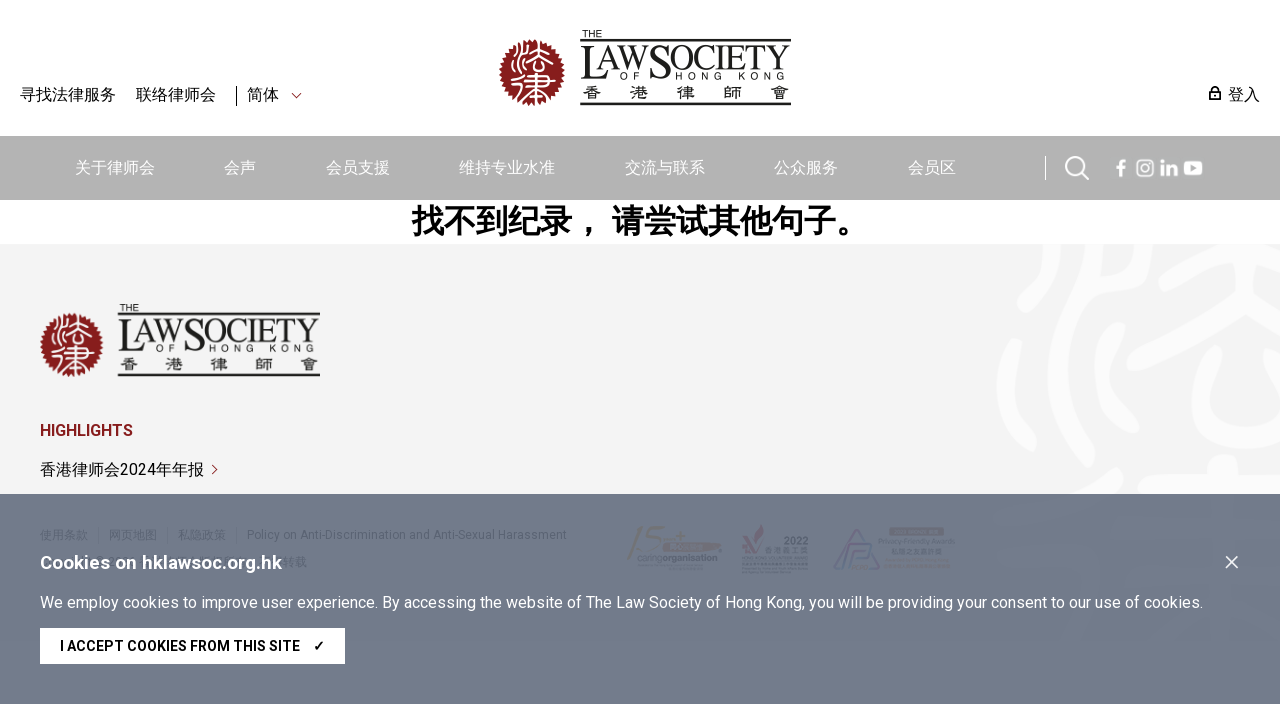

--- FILE ---
content_type: text/html; charset=utf-8
request_url: https://www.hklawsoc.org.hk/zh-CN/Serve-the-Public/The-Law-List/Firm-Detail?FirmId=276
body_size: 7349
content:



<!DOCTYPE html>
<html lang="zh" site="website">
<head>
    <meta charset="utf-8" />
    <meta content="width=device-width, initial-scale=1" name="viewport" />

    <title> | The Law Society of Hong Kong</title>
    <link href="/css/normalize.css" rel="stylesheet" type="text/css" />
    <link href="/js/jqueryUI/jquery-ui.css" rel="stylesheet" type="text/css" />
    <link href="/css/swiper.min.css" rel="stylesheet" type="text/css" />
    <link href="/css/law.css?ver=1.2" rel="stylesheet" type="text/css" />
    <link href="/css/law_custom.css" rel="stylesheet" type="text/css" />
    <link href="https://fonts.googleapis.com/css2?family=Noto+Sans+TC&display=swap" rel="stylesheet">
    <link href="https://fonts.googleapis.com/css2?family=Roboto:wght@300;400;500;700;900&display=swap" rel="stylesheet">
    <script type="text/javascript" src="/js/jquery.js"></script>
    <script type="text/javascript" src="/js/jqueryUI/jquery-ui.js"></script>
    <script type="text/javascript" src="/js/swiper.min.js"></script>
    <script type="text/javascript" src="/js/law.js"></script>
    <script type="text/javascript" src="/js/law_custom.js"></script>
    <script type="text/javascript" src="/js/imgsize.js"></script>

    <link rel="apple-touch-icon" sizes="57x57" href="/img/fav/apple-icon-57x57.png">
    <link rel="apple-touch-icon" sizes="60x60" href="/img/fav/apple-icon-60x60.png">
    <link rel="apple-touch-icon" sizes="72x72" href="/img/fav/apple-icon-72x72.png">
    <link rel="apple-touch-icon" sizes="76x76" href="/img/fav/apple-icon-76x76.png">
    <link rel="apple-touch-icon" sizes="114x114" href="/img/fav/apple-icon-114x114.png">
    <link rel="apple-touch-icon" sizes="120x120" href="/img/fav/apple-icon-120x120.png">
    <link rel="apple-touch-icon" sizes="144x144" href="/img/fav/apple-icon-144x144.png">
    <link rel="apple-touch-icon" sizes="152x152" href="/img/fav/apple-icon-152x152.png">
    <link rel="apple-touch-icon" sizes="180x180" href="/img/fav/apple-icon-180x180.png">
    <link rel="icon" type="image/png" sizes="192x192" href="/img/fav/android-icon-192x192.png">
    <link rel="icon" type="image/png" sizes="32x32" href="/img/fav/favicon-32x32.png">
    <link rel="icon" type="image/png" sizes="96x96" href="/img/fav/favicon-96x96.png">
    <link rel="icon" type="image/png" sizes="16x16" href="/img/fav/favicon-16x16.png">
    <meta name="msapplication-TileColor" content="#ffffff">
    <meta name="msapplication-TileImage" content="/img/fav/ms-icon-144x144.png">

    <!-- Google tag (gtag.js) -->
<script async src="https://www.googletagmanager.com/gtag/js?id=G-VF7BJXK6KH"></script>
<script>
  window.dataLayer = window.dataLayer || [];
  function gtag(){dataLayer.push(arguments);}
  gtag('js', new Date());

  gtag('config', 'G-VF7BJXK6KH');
</script>

<!-- Meta Pixel Code -->
<script>
!function(f,b,e,v,n,t,s)
{if(f.fbq)return;n=f.fbq=function(){n.callMethod?
n.callMethod.apply(n,arguments):n.queue.push(arguments)};
if(!f._fbq)f._fbq=n;n.push=n;n.loaded=!0;n.version='2.0';
n.queue=[];t=b.createElement(e);t.async=!0;
t.src=v;s=b.getElementsByTagName(e)[0];
s.parentNode.insertBefore(t,s)}(window, document,'script',
'https://connect.facebook.net/en_US/fbevents.js');
fbq('init', '657318412310470');
fbq('track', 'PageView');
</script>
<noscript><img height="1" width="1" style="display:none"
src="https://www.facebook.com/tr?id=657318412310470&ev=PageView&noscript=1"
/></noscript>
<!-- End Meta Pixel Code -->

<script type="text/javascript">
_linkedin_partner_id = "6356940";
window._linkedin_data_partner_ids = window._linkedin_data_partner_ids || [];
window._linkedin_data_partner_ids.push(_linkedin_partner_id);
</script><script type="text/javascript">
(function(l) {
if (!l){window.lintrk = function(a,b){window.lintrk.q.push([a,b])};
window.lintrk.q=[]}
var s = document.getElementsByTagName("script")[0];
var b = document.createElement("script");
b.type = "text/javascript";b.async = true;
b.src = "https://snap.licdn.com/li.lms-analytics/insight.min.js";
s.parentNode.insertBefore(b, s);})(window.lintrk);
</script>
<noscript>
<img height="1" width="1" style="display:none;" alt="" src="https://px.ads.linkedin.com/collect/?pid=6356940&fmt=gif" />
</noscript>
    
    
    
</head>
<body>
    
    






    <img src="https://www.hklawsoc.org.hk/-/media/HKLS/Header/logo_right.png?rev=70cc255c092b47639cc0594dd2ed2ab7&amp;hash=1A8719C075FFCBA0A61CE13A2BEE1782" class="law_print_logo" alt="Hong Kong Law Society Logo" />

<div class="law_header_mobile_spacer"></div>

<section class="law_header_mobile">
    <div class="law_header_mobile_main">
        <div class="law_header_mobile_l">
                <a href="#" class="law_icon law_icon--m law_icon--search3" title="搜索"></a>
            <div class="law_select" data-val="sc">
                <span>
简体                </span>
                <div class="law_select_option">
                    <div class="law_select_option_bg">
<a data-val="en" href="https://www.hklawsoc.org.hk/en/Serve-the-Public/The-Law-List/Firm-Detail?FirmId=276" target="_self" title="EN">EN</a><a data-val="tc" href="https://www.hklawsoc.org.hk/zh-HK/Serve-the-Public/The-Law-List/Firm-Detail?FirmId=276" target="_self" title="繁體">繁體</a><a data-val="sc" href="https://www.hklawsoc.org.hk/zh-CN/Serve-the-Public/The-Law-List/Firm-Detail?FirmId=276" target="_self" title="简体">简体</a>                    </div>
                </div>
            </div>
        </div>
        <div class="law_header_mobile_c">
<a href="https://www.hklawsoc.org.hk/zh-CN/" target="_self" title="主頁">                        <img src="https://www.hklawsoc.org.hk/-/media/HKLS/Header/logo_right.png?rev=70cc255c092b47639cc0594dd2ed2ab7&amp;hash=1A8719C075FFCBA0A61CE13A2BEE1782" class="" alt="Hong Kong Law Society Logo" />
</a>        </div>
        <div class="law_header_mobile_r"><a href="#" class="law_icon2 law_icon2--equiv" aria-label="Toggle navigation"><span></span><span></span><span></span></a></div>
    </div>
    <div class="law_header_mobile_submenu">
        <!-- Clone Menu -->
        <div class="law_header_mobile_misc">
<a class="law_icon law_icon--login law_icon--margin" href="https://www.hklawsoc.org.hk/zh-CN/Support-Members/Login-Members-Zone" target="_self">登入</a>            <a href="https://www.hklawsoc.org.hk/zh-CN/Serve-the-Public/Find-Legal-Services-all" target="|Custom" title="寻找法律服务">寻找法律服务</a>            <a href="https://www.hklawsoc.org.hk/zh-CN/Contact-Us" target="_self" title="联络律师会">联络律师会</a>                    </div>
    </div>



<div class="law_header_mobile_search">
    <!-- Clone Menu -->
    <div class="law_header_mobile_misc">
        <div class="law_header_search gui-form" data-submit="guiNormalFormSubmit('#sc_00000000000000000000000000000000>form');" id="sc_00000000000000000000000000000000">
            <form accept-charset="utf-8" action="https://www.hklawsoc.org.hk/zh-CN/Search-Results">
                <label for="sc_00000000000000000000000000000000_serch" class="law_hidden">搜索</label>
                <input id="sc_00000000000000000000000000000000_serch" type="text" name="search" placeholder="搜索">
                <div class="search_btn"><a href="" class="law_icon law_icon--m law_icon--search2 gui-form-submit " title="搜索"></a></div>
            </form>
        </div>
    </div>
</div></section>



<section class="law_header">
    <div class="law_main">
        <div class="law_header_top">
            <div class="law_header_top_left">

<a href="https://www.hklawsoc.org.hk/zh-CN/Serve-the-Public/Find-Legal-Services-all" target="|Custom" title="寻找法律服务">寻找法律服务</a>                <a href="https://www.hklawsoc.org.hk/zh-CN/Contact-Us" target="_self" title="联络律师会">联络律师会</a>
                    <a class="law_sep"></a>
                <div class="law_select" data-val="sc">
                    <span>
简体                    </span>
                    <div class="law_select_option">
                        <div class="law_select_option_bg">
<a data-val="en" href="https://www.hklawsoc.org.hk/en/Serve-the-Public/The-Law-List/Firm-Detail?FirmId=276" target="_self" title="EN">EN</a><a data-val="tc" href="https://www.hklawsoc.org.hk/zh-HK/Serve-the-Public/The-Law-List/Firm-Detail?FirmId=276" target="_self" title="繁體">繁體</a><a data-val="sc" href="https://www.hklawsoc.org.hk/zh-CN/Serve-the-Public/The-Law-List/Firm-Detail?FirmId=276" target="_self" title="简体">简体</a>                        </div>
                    </div>
                </div>
            </div>
            <div class="law_header_top_center">
<a href="https://www.hklawsoc.org.hk/zh-CN/" target="_self" title="主頁">                            <img src="https://www.hklawsoc.org.hk/-/media/HKLS/Header/logo_right.png?rev=70cc255c092b47639cc0594dd2ed2ab7&amp;hash=1A8719C075FFCBA0A61CE13A2BEE1782" class="law_logo" alt="Hong Kong Law Society Logo" />
</a>            </div>
            <div class="law_header_top_right">

<a class="law_icon law_icon--login law_icon--margin" href="https://www.hklawsoc.org.hk/zh-CN/Support-Members/Login-Members-Zone" target="_self">登入</a>            </div>
        </div>
        




<div class="law_header_menu">
    <ul class="law_header_main">
        <li class="law_header_main_logo">
<a href="https://www.hklawsoc.org.hk/zh-CN/" target="_self" title="主頁">                    <img src="/img/S_Logo-01.svg" alt="lawsoc logo" class="law_logo--sml" />
</a>        </li>
    <li>
        <a href="https://www.hklawsoc.org.hk/zh-CN/About-the-Society" target="_self" title="关于律师会">关于律师会</a>
            <div class="law_header_submenu">
                <div class="law_header_submenu_bg">
                    <div class="law_header_main">
                            <div class="law_header_submenu_highlight">
                                <h3>关于律师会</h3>
                                <p class="law_img">
                                        <img src="https://www.hklawsoc.org.hk/-/media/HKLS/Highlight/About_Us_2.png?rev=-1&amp;hash=2A5F9EE55281E58AF5CD168345E96EE4" alt="About_Us_2" />
                                </p>
                                <p>
                                    香港律师会是香港律师的自我监管组织及专业团体，具有法定权力规管律师行及律师执业操守。
                                </p>
                                    <p>
<a href="https://www.hklawsoc.org.hk/zh-CN/About-the-Society" target="|Custom">详情</a>                                    </p>
                            </div>
                                                    <div class="law_header_submenu_menu">
                                        <ul>
                <li><a href="https://www.hklawsoc.org.hk/zh-CN/About-the-Society/Our-Profile" target="_self" title="我们的简介">我们的简介</a></li>
                <li><a href="https://www.hklawsoc.org.hk/zh-CN/About-the-Society/Aim-and-Function" target="_self" title="宗旨和功能">宗旨和功能</a></li>
                <li><a href="https://www.hklawsoc.org.hk/zh-CN/About-the-Society/Governance-Structure" target="_self" title="管理架构">管理架构</a></li>
                <li><a href="https://www.hklawsoc.org.hk/zh-CN/About-the-Society/Annual-Report" target="_self" title="年报">年报</a></li>
                <li><a href="https://www.hklawsoc.org.hk/zh-CN/About-the-Society/Profile-of-the-Profession" target="_self" title="律师行业之概况">律师行业之概况</a></li>
                <li><a href="https://www.hklawsoc.org.hk/zh-CN/About-the-Society/Overview-of-Fees-Schedule" target="_self" title="2023/2024年收费概览">2023/2024年收费概览</a></li>
        </ul>

                                        <ul>
                <li><a href="https://www.hklawsoc.org.hk/zh-CN/About-the-Society/Career-at-the-Law-Society" target="_self" title="律师会空缺">律师会空缺</a></li>
        </ul>

                            </div>
                    </div>
                </div>
            </div>
    </li>
    <li>
        <a href="https://www.hklawsoc.org.hk/zh-CN/Our-Voice" target="_self" title="会声">会声</a>
            <div class="law_header_submenu">
                <div class="law_header_submenu_bg">
                    <div class="law_header_main">
                            <div class="law_header_submenu_highlight">
                                <h3>会声</h3>
                                <p class="law_img">
                                        <img src="https://www.hklawsoc.org.hk/-/media/HKLS/Highlight/Our_voice_2.jpg?rev=-1&amp;hash=BDE750F36B8DD9A1C3B2B0581107B889" alt="Our_voice_2" />
                                </p>
                                <p>
                                    律师会代表香港的律师，且确保会员的意见能准确和有效地传达给相关持分者。
                                </p>
                            </div>
                                                    <div class="law_header_submenu_menu">
                                        <ul>
                <li><a href="https://www.hklawsoc.org.hk/zh-CN/Our-Voice/Press-Statements" target="_self" title="新闻发布">新闻发布</a></li>
                <li><a href="https://www.hklawsoc.org.hk/zh-CN/Our-Voice/Law-Society-Submissions" target="_self" title="律师会意见书">律师会意见书</a></li>
                <li><a href="https://www.hklawsoc.org.hk/zh-CN/Our-Voice/Official-Journal-HK-Lawyer" target="_self" title="律师会会刊《香港律师》">律师会会刊《香港律师》</a></li>
                <li><a href="https://www.hklawsoc.org.hk/zh-CN/Our-Voice/Changing-Times-Steadfast-Purpose-The-Law-Society-At-115" target="_self" title="世情万变 目标如一：律师会115周年">世情万变 目标如一：律师会115周年</a></li>
        </ul>

                                
                            </div>
                    </div>
                </div>
            </div>
    </li>
    <li>
        <a href="https://www.hklawsoc.org.hk/zh-CN/Support-Members" target="_self" title="会员支援">会员支援</a>
            <div class="law_header_submenu">
                <div class="law_header_submenu_bg">
                    <div class="law_header_main">
                            <div class="law_header_submenu_highlight">
                                <h3>会员支援</h3>
                                <p class="law_img">
                                        <img src="https://www.hklawsoc.org.hk/-/media/HKLS/Highlight/Support_member_2.jpg?rev=-1&amp;hash=48F2BFB862B88ABB2010C536690526E0" alt="Support_member_2" />
                                </p>
                                <p>
                                    律师会为会员提供相关和高效的支援，包括专业培训和与法律或执业相关的最新资讯。
                                </p>
                            </div>
                                                    <div class="law_header_submenu_menu">
                                        <ul>
                <li><a href="https://www.hklawsoc.org.hk/zh-CN/Support-Members/Login-Members-Zone" target="_self" title="登入会员区">登入会员区</a></li>
                <li><a href="https://www.hklawsoc.org.hk/zh-CN/Support-Members/Professional-Support" target="_self" title="专业支援
">专业支援
</a></li>
                <li><a href="https://www.hklawsoc.org.hk/zh-CN/Support-Members/Holiday-Special-Temporary-Closing-Arrangement-for-Law-Firms" target="_blank" title="律師事務所的假期/特別臨時關閉安排">律師事務所的假期/特別臨時關閉安排</a></li>
                <li><a href="https://www.hklawsoc.org.hk/zh-CN/Support-Members/Registration-and-Payment" target="_blank" title="登记及付款系统">登记及付款系统</a></li>
                <li><a href="https://www.hklawsoc.org.hk/zh-CN/Support-Members/Use-of-IT-in-Court" target="_self" title="在法庭内使用资讯科技">在法庭内使用资讯科技</a></li>
                <li><a href="https://www.hklawsoc.org.hk/zh-CN/Support-Members/Law-Society-Mobile-App" target="_self" title="律师会流动应用程式">律师会流动应用程式</a></li>
        </ul>

                                
                            </div>
                    </div>
                </div>
            </div>
    </li>
    <li>
        <a href="https://www.hklawsoc.org.hk/zh-CN/Maintain-Standards" target="_self" title="维持专业水准">维持专业水准</a>
            <div class="law_header_submenu">
                <div class="law_header_submenu_bg">
                    <div class="law_header_main">
                            <div class="law_header_submenu_highlight">
                                <h3>维持专业水准</h3>
                                <p class="law_img">
                                        <img src="https://www.hklawsoc.org.hk/-/media/HKLS/Highlight/maintain_standard_2.png?rev=-1&amp;hash=4EC309FC660B669B797650245EB19FB7" alt="maintain_standard_2" />
                                </p>
                                <p>
                                    律师会致力促进会员的法律服务达到和维持最高的专业水准，以维护社会利益。
                                </p>
                            </div>
                                                    <div class="law_header_submenu_menu">
                                        <ul>
                <li><a href="https://www.hklawsoc.org.hk/zh-CN/Maintain-Standards/Admission-Standards" target="_self" title="认许标准">认许标准</a></li>
                <li><a href="https://www.hklawsoc.org.hk/zh-CN/Maintain-Standards/Law-Society-Membership" target="_self" title="律师会会员">律师会会员</a></li>
                <li><a href="https://www.hklawsoc.org.hk/zh-CN/Maintain-Standards/Training-Standards" target="_self" title="培训标准">培训标准</a></li>
                <li><a href="https://www.hklawsoc.org.hk/zh-CN/Maintain-Standards/Practice-Standards" target="_self" title="执业标准">执业标准</a></li>
                <li><a href="https://www.hklawsoc.org.hk/zh-CN/Maintain-Standards/Complaints-of-Professional-Misconduct" target="_self" title="专业操守投诉">专业操守投诉</a></li>
                <li><a href="https://www.hklawsoc.org.hk/zh-CN/Maintain-Standards/Intervention" target="_self" title="介入行动">介入行动</a></li>
        </ul>

                                        <ul>
                <li><a href="https://www.hklawsoc.org.hk/zh-CN/Maintain-Standards/FAQ" target="_self" title="常見問題">常見問題</a></li>
        </ul>

                            </div>
                    </div>
                </div>
            </div>
    </li>
    <li>
        <a href="https://www.hklawsoc.org.hk/zh-CN/Reach-Out-and-Connect" target="_self" title="交流与联系">交流与联系</a>
            <div class="law_header_submenu">
                <div class="law_header_submenu_bg">
                    <div class="law_header_main">
                            <div class="law_header_submenu_highlight">
                                <h3>交流与联系</h3>
                                <p class="law_img">
                                        <img src="https://www.hklawsoc.org.hk/-/media/HKLS/Highlight/Reach_out_1.jpg?rev=-1&amp;hash=2AA891240342F2FA0B7BBF22894B0B38" alt="Reach_out_1" />
                                </p>
                                <p>
                                    律师会一直与本地和全球联系和交流，以便我们的会员与本地和国际间不同团体交流知识、分享经验及合作。
                                </p>
                            </div>
                                                    <div class="law_header_submenu_menu">
                                        <ul>
                <li><a href="https://www.hklawsoc.org.hk/zh-CN/Reach-Out-and-Connect/International-Desk" target="_self" title="国际法律平台">国际法律平台</a></li>
                <li><a href="https://www.hklawsoc.org.hk/zh-CN/Reach-Out-and-Connect/Greater-China-Desk" target="_self" title="大中华法律平台">大中华法律平台</a></li>
                <li><a href="https://www.hklawsoc.org.hk/zh-CN/Reach-Out-and-Connect/Bridging-Legal" target="_self" title="Bridging Cross-Border Business Opportunities">Bridging Cross-Border Business Opportunities</a></li>
                <li><a href="https://www.hklawsoc.org.hk/zh-CN/Reach-Out-and-Connect/Sports-Law-Mega-Event-2025" target="_self" title="2025年运动法律盛会">2025年运动法律盛会</a></li>
        </ul>

                                
                            </div>
                    </div>
                </div>
            </div>
    </li>
    <li>
        <a href="https://www.hklawsoc.org.hk/zh-CN/Serve-the-Public" target="_self" title="公众服务">公众服务</a>
            <div class="law_header_submenu">
                <div class="law_header_submenu_bg">
                    <div class="law_header_main">
                            <div class="law_header_submenu_highlight">
                                <h3>公众服务</h3>
                                <p class="law_img">
                                        <img src="https://www.hklawsoc.org.hk/-/media/HKLS/Highlight/Serve_the_public_1.jpg?rev=-1&amp;hash=2FDC4775CBA28E672F55A9B2ADB25A67" alt="Serve_the_public_1" />
                                </p>
                                <p>
                                    律师会致力提高公众的法律意识，方便公众获得法律服务，借以向我们的会员推广回馈社会的文化。
                                </p>
                            </div>
                                                    <div class="law_header_submenu_menu">
                                        <ul>
                <li><a href="https://www.hklawsoc.org.hk/zh-CN/Serve-the-Public/The-Law-List" target="_self" title="法律界名录">法律界名录</a></li>
                <li><a href="https://www.hklawsoc.org.hk/zh-CN/Serve-the-Public/List-of-Legal-Service-Providers" target="_self" title="法律服务提供者名单">法律服务提供者名单</a></li>
                <li><a href="https://www.hklawsoc.org.hk/zh-CN/Serve-the-Public/List-of-pro-bono-legal-services" target="_self" title="公益法律服务">公益法律服务</a></li>
                <li><a href="https://www.hklawsoc.org.hk/zh-CN/Serve-the-Public/Everyday-Life-Legal-Issues" target="_self" title="日常法律知识">日常法律知识</a></li>
                <li><a href="https://www.hklawsoc.org.hk/zh-CN/Serve-the-Public/Professional-Indemnity-Scheme" target="_self" title="专业弥偿计划 ">专业弥偿计划 </a></li>
                <li><a href="https://www.hklawsoc.org.hk/zh-CN/Serve-the-Public/Flagship-community-projects" target="_self" title="社区服务及旗舰活动">社区服务及旗舰活动</a></li>
        </ul>

                                        <ul>
                <li><a href="https://www.hklawsoc.org.hk/zh-CN/Serve-the-Public/Pro-Bono" target="_self" title="Pro Bono and Community Work Recognition Programme 2025">Pro Bono and Community Work Recognition Programme 2025</a></li>
                <li><a href="https://www.hklawsoc.org.hk/zh-CN/Serve-the-Public/Recognition-of-members-contribution" target="_self" title="表扬会员的贡献">表扬会员的贡献</a></li>
                <li><a href="https://www.hklawsoc.org.hk/zh-CN/Serve-the-Public/Publications-and-Souvenirs-for-Sale" target="_self" title="律师会刊物及纪念品">律师会刊物及纪念品</a></li>
                <li><a href="https://www.hklawsoc.org.hk/zh-CN/Serve-the-Public/Scam-Alert" target="_self" title="诈骗警报">诈骗警报</a></li>
                <li><a href="https://www.hklawsoc.org.hk/zh-CN/Serve-the-Public/How-to-Advertise" target="_self" title="
如何刊登广告">
如何刊登广告</a></li>
        </ul>

                            </div>
                    </div>
                </div>
            </div>
    </li>
    <li>
        <a href="https://www.hklawsoc.org.hk/zh-CN/Member-Zone" target="_self" title="会员区">会员区</a>
    </li>

                    <div>
                    <li class="law_sep" style="width:40px;"></li>
                    <li class="law_header_search_icon" style="margin-top: 20px;margin-right:20px;">
                        <a href="javascript:void();" class="law_icon law_icon--search law_icon--m" title="Search"></a>
                        <div class="law_header_submenu" style="margin-top: 20px;">
                            <div class="law_header_submenu_bg">
                                


<div class="law_header_search gui-form" data-submit="guiNormalFormSubmit('#sc_6860762d956447e08473932d8287752e>form');" id="sc_6860762d956447e08473932d8287752e">
    <form accept-charset="utf-8" action="https://www.hklawsoc.org.hk/zh-CN/Search-Results" method="get">
        <label for="sc_6860762d956447e08473932d8287752e_serch" class="law_hidden">搜索</label>
        <input id="sc_6860762d956447e08473932d8287752e_serch" autocomplete="off" type="text" name="search" placeholder="搜索" />
        <div class="search_btn"><a href="" class="law_icon law_icon--m law_icon--search2 gui-form-submit" title="搜索"></a></div>
<input id="secfq" name="secfq" type="hidden" value="" />            <p class="law_tab gui-tab" data-toggle="radio-group" data-target="#secfq">
                    <a href="#" title="所有" data-role="radio" data-radio-val="" class="active">所有</a>
                    <a href="#" title="關於律師會" data-role="radio" data-radio-val="About the Society">關於律師會</a>
                    <a href="#" title="會員聲音" data-role="radio" data-radio-val="Our Voice">會員聲音</a>
                    <a href="#" title="會員支援" data-role="radio" data-radio-val="Support Members">會員支援</a>
                    <a href="#" title="維持專業水準" data-role="radio" data-radio-val="Maintain Standards">維持專業水準</a>
                    <a href="#" title="交流與聯繫" data-role="radio" data-radio-val="Reach out and Connect">交流與聯繫</a>
                    <a href="#" title="公眾服務" data-role="radio" data-radio-val="Serve the Public">公眾服務</a>
            </p>
    </form>
    <p class="law_index">
        <span>热门搜寻</span>

    <div class="law_index">
<a href="https://www.hklawsoc.org.hk/zh-CN/Serve-the-Public/The-Law-List" target="_self" title="律师会法律界名录">律师会法律界名录</a><a href="https://www.hklawsoc.org.hk/zh-CN/Serve-the-Public/List-of-Legal-Service-Providers/Solicitor-Advocates" target="_self" title="讼 辩 律 师 ">讼 辩 律 师 </a><a href="https://www.hklawsoc.org.hk/zh-CN/Serve-the-Public/List-of-Legal-Service-Providers/Notaries-Public" target="_self" title="公 证 人">公 证 人</a><a href="https://www.hklawsoc.org.hk/zh-CN/Serve-the-Public/List-of-Legal-Service-Providers/China-Appointed-Attesting-Officers" target="_self" title="中 国 委 托 公 证 人">中 国 委 托 公 证 人</a><a href="https://www.hklawsoc.org.hk/zh-CN/Serve-the-Public/List-of-Legal-Service-Providers/Civil-Celebrants-of-Marriages-2" target="_self" title="香 港 律 师 会 婚 姻 监 礼 人">香 港 律 师 会 婚 姻 监 礼 人</a><a href="https://www.hklawsoc.org.hk/zh-CN/Serve-the-Public/List-of-Legal-Service-Providers/Panel-of-Arbitrators" target="_self" title="香 港 律 师 会 仲 裁 员">香 港 律 师 会 仲 裁 员</a><a href="https://www.hklawsoc.org.hk/zh-CN/Serve-the-Public/List-of-Legal-Service-Providers/Panels-of-Mediators" target="_self" title="香 港 律 师 会 调 解 员">香 港 律 师 会 调 解 员</a><a href="https://www.hklawsoc.org.hk/zh-CN/Serve-the-Public/List-of-Legal-Service-Providers/Panel-of-Parenting-Co-ordinators" target="_self" title="香 港 律 师 会 亲 职 协 调 员">香 港 律 师 会 亲 职 协 调 员</a><a href="https://lawdirectory.hklawsoc.org.hk/zh-CN/Search-for-a-Law-Firm" target="_blank" title="香 港 律师 行 指 南">香 港 律师 行 指 南</a>    </div>
    </p>
</div>
                            </div>
                        </div>
                    </li>
                                    <span><a href="https://www.facebook.com/hklawsocMS/" class="law_icon law_icon--fb law_icon--m" title="Facebook"></a></span>
                    <span><a href="https://www.instagram.com/hklawsoc/" class="law_icon law_icon--ig law_icon--m" title="Instagram"></a></span>
                    <span><a href="https://www.linkedin.com/company/hklawsoc/" class="law_icon law_icon--in law_icon--m" title="LinkedIn"></a></span>
                    <span><a href="https://www.youtube.com/channel/UCr1Us2FPAibDS7OQKLPcE0A" class="law_icon law_icon--ut law_icon--m" title="YouTube"></a></span>
            </div>
    </ul>
</div>



    </div>
</section>




    <div style="text-align: center;font-weight: bold;font-size: xx-large;">
        找不到纪录，
请尝试其他句子。
    </div>




    <div class="law_cookie" style="display: none;">
        <div class="law_cookie_body">
            <p><a href="" class="gui-close" data-close="law_cookie" title="Close">&times;</a></p>
            <h3 style="text-align: justify;">Cookies on hklawsoc.org.hk</h3>
<p style="text-align: justify;">We employ cookies to improve user experience. By accessing the website of The Law Society of Hong Kong, you will be providing your consent to our use of cookies.</p>
            <p><a href="" class="law_cookie_accept" data-close="law_cookie">I accept cookies from this site <span>&check;</span></a></p>
        </div>
    </div>

    <section class="law_footer">
        <div class="law_main">
            <div class="law_footer_logo">
                    <img src="https://www.hklawsoc.org.hk/-/media/HKLS/Header/logo.png?rev=2097e3f7be904d95822e0e9e29b617e9&amp;hash=7975709668580C0EF7857D682A838629" alt="hklawsoc logo" />
            </div>
            <div class="law_footer_highlight">
                    <h3>HIGHLIGHTS</h3>
                    <p>
<a href="https://www.hklawsoc.org.hk/zh-CN/About-the-Society/Annual-Report/Annual-Report" target="_self" title="香港律师会2024年年报">香港律师会2024年年报</a>                    </p>
            </div>
            <div class="law_footer_copy">
                <div class="law_footer_links">
                    <p>
<a href="https://www.hklawsoc.org.hk/zh-CN/Conditions-of-Use" target="|Custom" title="使用条款">使用条款</a><a href="https://www.hklawsoc.org.hk/zh-CN/Sitemap" target="|Custom" title="网页地图">网页地图</a><a href="https://www.hklawsoc.org.hk/zh-CN/Privacy-Policy" target="|Custom" title="私隐政策">私隐政策</a><a href="https://www.hklawsoc.org.hk/zh-CN/Policy-on-Anti-Discrimination-and-Anti-Sexual-Harassment" target="_self" title="Policy on Anti-Discrimination and Anti-Sexual Harassment">Policy on Anti-Discrimination and Anti-Sexual Harassment</a>                    </p>
                    <p>Copyright &#169; 2026 香港律师会版权所有，不得转载</p>
                </div>
                <img src="https://www.hklawsoc.org.hk/-/media/HKLS/Home/Global/logo_caring.png?h=45&amp;w=95&amp;rev=-1&amp;hash=5C5A56C987064E307E21A43D0C1BD953" style="height:45px; width:95px;" alt="caring" />&nbsp;&nbsp;&nbsp;&nbsp;&nbsp;<img alt="" src="https://www.hklawsoc.org.hk/-/media/HKLS/Home/Global/HKV-Award.png?h=50&amp;w=66&amp;rev=07b5815214bf42b396c0e811b3dff1fc&amp;hash=3F5919861A27BE45BA0C67D0D79D0357" style="height:50px; width:66px;" />&nbsp;&nbsp;&nbsp;&nbsp;&nbsp;<img alt="" src="https://www.hklawsoc.org.hk/-/media/HKLS/Home/Global/logo_PFA.png?rev=23ebca08d404417cb48ef77bd068e312&amp;hash=14FA1D7D7251ED3228A690FDEAFFFD57" style="height:px; width:px;" />
            </div>
        </div>
    </section>

<a href="#" class="law_totop" title="Top"></a>

        <script type="text/javascript">
        (function () {
            $('.gui-form-loggout').click(function (e) {
                e.preventDefault();
                var form = $(this).closest('form');
                if (form) {
                    form.submit();
                }
            });



        })();


    </script>

</body>
</html>
